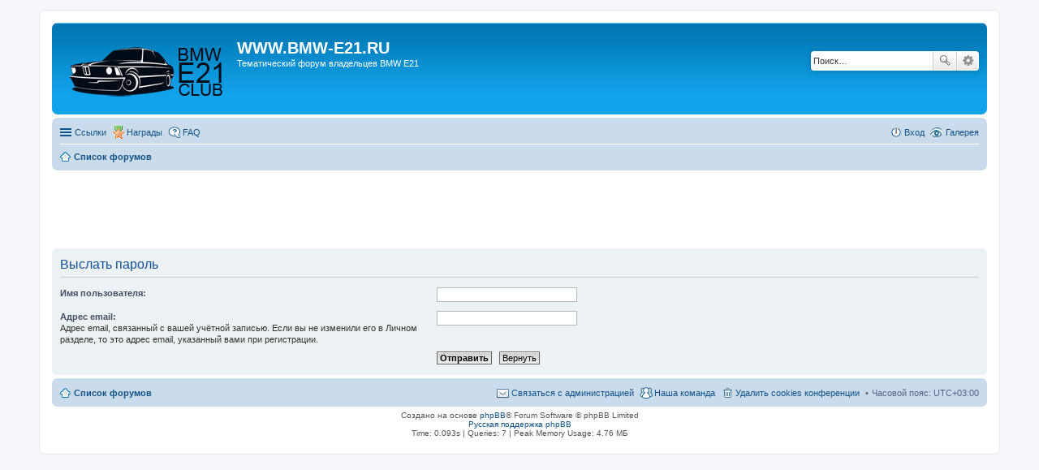

--- FILE ---
content_type: text/html; charset=UTF-8
request_url: https://www.forum.bmw-e21.ru/ucp.php?mode=sendpassword&sid=7e1d3e50709e5d07a5223ac3276a5de6
body_size: 4218
content:
<!DOCTYPE html>
<html dir="ltr" lang="ru">
<head>
<meta charset="utf-8" />
<meta http-equiv="X-UA-Compatible" content="IE=edge">
<meta name="viewport" content="width=device-width, initial-scale=1" />

<title>WWW.BMW-E21.RU - Личный раздел - Выслать пароль</title>

	<link rel="alternate" type="application/atom+xml" title="Канал - WWW.BMW-E21.RU" href="https://forum.bmw-e21.ru/feed.php">	<link rel="alternate" type="application/atom+xml" title="Канал - Новости" href="https://forum.bmw-e21.ru/feed.php?mode=news">	<link rel="alternate" type="application/atom+xml" title="Канал - Все форумы" href="https://forum.bmw-e21.ru/feed.php?mode=forums">	<link rel="alternate" type="application/atom+xml" title="Канал - Новые темы" href="https://forum.bmw-e21.ru/feed.php?mode=topics">	<link rel="alternate" type="application/atom+xml" title="Канал - Активные темы" href="https://forum.bmw-e21.ru/feed.php?mode=topics_active">			

<!--
	phpBB style name: prosilver
	Based on style:   prosilver (this is the default phpBB3 style)
	Original author:  Tom Beddard ( http://www.subBlue.com/ )
	Modified by:
-->

<link href="https://forum.bmw-e21.ru/styles/prosilver/theme/stylesheet.css?assets_version=76" rel="stylesheet">
<link href="https://forum.bmw-e21.ru/styles/prosilver/theme/ru/stylesheet.css?assets_version=76" rel="stylesheet">
<link href="https://forum.bmw-e21.ru/styles/prosilver/theme/responsive.css?assets_version=76" rel="stylesheet" media="all and (max-width: 700px)">



<!--[if lte IE 9]>
	<link href="https://forum.bmw-e21.ru/styles/prosilver/theme/tweaks.css?assets_version=76" rel="stylesheet">
<![endif]-->

				
<link href="./ext/bb3mobi/lastpostavatar/styles/all/theme/lastpostavatar.css?assets_version=76" rel="stylesheet" type="text/css" media="screen" />
<link href="./ext/bb3mobi/medals/styles/prosilver/theme/medals.css?assets_version=76" rel="stylesheet" type="text/css" media="screen" />
<link href="./ext/dmzx/loadingindicator/styles/prosilver/theme/loading_indicator.css?assets_version=76" rel="stylesheet" type="text/css" media="screen" />
<link href="./ext/gfksx/ThanksForPosts/styles/prosilver/theme/thanks.css?assets_version=76" rel="stylesheet" type="text/css" media="screen" />
<link href="./ext/phpbbes/scrolltoupdown/styles/all/theme/scrolltoupdown.css?assets_version=76" rel="stylesheet" type="text/css" media="screen" />
<link href="./ext/phpbbgallery/core/styles/prosilver/theme/gallery.css?assets_version=76" rel="stylesheet" type="text/css" media="screen" />
<link href="./ext/phpbbgallery/core/styles/all/theme/default.css?assets_version=76" rel="stylesheet" type="text/css" media="screen" />
<link href="./ext/spaceace/ajaxchat/styles/all/theme/ajax_chat.css?assets_version=76" rel="stylesheet" type="text/css" media="screen" />
<link href="./ext/techuniverse/reputation/styles/prosilver/theme/reputation_common.css?assets_version=76" rel="stylesheet" type="text/css" media="screen" />
<link href="./ext/vse/abbc3/styles/all/theme/abbc3.min.css?assets_version=76" rel="stylesheet" type="text/css" media="screen" />
<link href="./ext/vse/lightbox/styles/all/template/lightbox/css/lightbox.min.css?assets_version=76" rel="stylesheet" type="text/css" media="screen" />

<link href="https://forum.bmw-e21.ru/styles/prosilver/theme/nx_bbcodes.css" rel="stylesheet">

</head>
<body id="phpbb" class="nojs notouch section-ucp ltr ">

<div id="loading-indicator">
   <span>Loading...</span>
</div>
<div id="wrap">
	<a id="top" class="anchor" accesskey="t"></a>
	<div id="page-header">
		<div class="headerbar" role="banner">
			<div class="inner">

			<div id="site-description">
				<a id="logo" class="logo" href="./index.php?sid=394c8b1ef809d243062b98177b52656d" title="Список форумов"><span class="imageset site_logo"></span></a>
				<h1><a style="color:#FFFFFF" href="./index.php?sid=394c8b1ef809d243062b98177b52656d" title="Список форумов">WWW.BMW-E21.RU</a></h1>
				<p>Тематический форум владельцев BMW E21</p>
				<p class="skiplink"><a href="#start_here">Пропустить</a></p>
			</div>

									<div id="search-box" class="search-box search-header" role="search">
				<form action="./search.php?sid=394c8b1ef809d243062b98177b52656d" method="get" id="search">
				<fieldset>
					<input name="keywords" id="keywords" type="search" maxlength="128" title="Ключевые слова" class="inputbox search tiny" size="20" value="" placeholder="Поиск…" />
					<button class="button icon-button search-icon" type="submit" title="Поиск">Поиск</button>
					<a href="./search.php?sid=394c8b1ef809d243062b98177b52656d" class="button icon-button search-adv-icon" title="Расширенный поиск">Расширенный поиск</a>
					<input type="hidden" name="sid" value="394c8b1ef809d243062b98177b52656d" />

				</fieldset>
				</form>
			</div>
			
			</div>
		</div>
				<div class="navbar" role="navigation">
	<div class="inner">

	<ul id="nav-main" class="linklist bulletin" role="menubar">

		<li id="quick-links" class="small-icon responsive-menu dropdown-container" data-skip-responsive="true">
			<a href="#" class="responsive-menu-link dropdown-trigger">Ссылки</a>
			<div class="dropdown hidden">
				<div class="pointer"><div class="pointer-inner"></div></div>
				<ul class="dropdown-contents" role="menu">
					
											<li class="separator"></li>
																								<li class="small-icon icon-search-unanswered"><a href="./search.php?search_id=unanswered&amp;sid=394c8b1ef809d243062b98177b52656d" role="menuitem">Темы без ответов</a></li>
						<li class="small-icon icon-search-active"><a href="./search.php?search_id=active_topics&amp;sid=394c8b1ef809d243062b98177b52656d" role="menuitem">Активные темы</a></li>
						<li class="separator"></li>
						<li class="small-icon icon-search"><a href="./search.php?sid=394c8b1ef809d243062b98177b52656d" role="menuitem">Поиск</a></li>
					
											<li class="separator"></li>
												<li class="small-icon icon-team"><a href="./memberlist.php?mode=team&amp;sid=394c8b1ef809d243062b98177b52656d" role="menuitem">Наша команда</a></li>										<li class="separator"></li>

									</ul>
			</div>
		</li>

		<li class="small-icon icon-medal" data-last-responsive="true">
<a href="/app.php/medals?sid=394c8b1ef809d243062b98177b52656d" title="Врученные Награды" role="menuitem">Награды</a></li>
<li class="small-icon icon-gallery no-bulletin rightside"><a href="/app.php/gallery?sid=394c8b1ef809d243062b98177b52656d">Галерея</a></li>
		<li class="small-icon icon-faq" data-skip-responsive="true"><a href="./faq.php?sid=394c8b1ef809d243062b98177b52656d" rel="help" title="Часто задаваемые вопросы" role="menuitem">FAQ</a></li>
							
			<li class="small-icon icon-logout rightside"  data-skip-responsive="true"><a href="./ucp.php?mode=login&amp;sid=394c8b1ef809d243062b98177b52656d" title="Вход" accesskey="x" role="menuitem">Вход</a></li>
						</ul>

	<ul id="nav-breadcrumbs" class="linklist navlinks" role="menubar">
						<li class="small-icon icon-home breadcrumbs">
									<span class="crumb" itemtype="http://data-vocabulary.org/Breadcrumb" itemscope=""><a href="./index.php?sid=394c8b1ef809d243062b98177b52656d" accesskey="h" data-navbar-reference="index" itemprop="url"><span itemprop="title">Список форумов</span></a></span>
								</li>
		
					<li class="rightside responsive-search" style="display: none;"><a href="./search.php?sid=394c8b1ef809d243062b98177b52656d" title="Параметры расширенного поиска" role="menuitem">Поиск</a></li>
			</ul>

	</div>
</div>
	</div>

	
	<a id="start_here" class="anchor"></a>
	<div id="page-body" role="main">
		
		<div style="text-align:center">
<script async src="//pagead2.googlesyndication.com/pagead/js/adsbygoogle.js"></script>
<!-- 728x90, ������� 25.02.10 -->
<ins class="adsbygoogle"
     style="display:inline-block;width:728px;height:90px"
     data-ad-client="ca-pub-2388389043640077"
     data-ad-slot="7994139952"></ins>
<script>
(adsbygoogle = window.adsbygoogle || []).push({});
</script>
</div>
<form action="./ucp.php?mode=sendpassword&amp;sid=394c8b1ef809d243062b98177b52656d" method="post" id="remind">

<div class="panel">
	<div class="inner">

	<div class="content">
		<h2>Выслать пароль</h2>

		<fieldset>
		<dl>
			<dt><label for="username">Имя пользователя:</label></dt>
			<dd><input class="inputbox narrow" type="text" name="username" id="username" size="25" /></dd>
		</dl>
		<dl>
			<dt><label for="email">Адрес email:</label><br /><span>Адрес email, связанный с вашей учётной записью. Если вы не изменили его в Личном разделе, то это адрес email, указанный вами при регистрации.</span></dt>
			<dd><input class="inputbox narrow" type="email" name="email" id="email" size="25" maxlength="100" /></dd>
		</dl>
		<dl>
			<dt>&nbsp;</dt>
			<dd><input type="submit" name="submit" id="submit" class="button1" value="Отправить" tabindex="2" />&nbsp; <input type="reset" value="Вернуть" name="reset" class="button2" /></dd>
		</dl>
		
		</fieldset>
	</div>

	</div>
</div>
</form>

					</div>


<div id="page-footer" role="contentinfo">
	<div class="navbar" role="navigation">
	<div class="inner">

	<ul id="nav-footer" class="linklist bulletin" role="menubar">
		<li class="small-icon icon-home breadcrumbs">
									<span class="crumb"><a href="./index.php?sid=394c8b1ef809d243062b98177b52656d" data-navbar-reference="index">Список форумов</a></span>
					</li>
		
				<li class="rightside">Часовой пояс: <abbr title="UTC+3">UTC+03:00</abbr></li>
							<li class="small-icon icon-delete-cookies rightside"><a href="./ucp.php?mode=delete_cookies&amp;sid=394c8b1ef809d243062b98177b52656d" data-ajax="true" data-refresh="true" role="menuitem">Удалить cookies конференции</a></li>
									<li class="small-icon icon-team rightside" data-last-responsive="true"><a href="./memberlist.php?mode=team&amp;sid=394c8b1ef809d243062b98177b52656d" role="menuitem">Наша команда</a></li>				<li class="small-icon icon-contact rightside" data-last-responsive="true"><a href="./memberlist.php?mode=contactadmin&amp;sid=394c8b1ef809d243062b98177b52656d" role="menuitem">Связаться с администрацией</a></li>	</ul>

	</div>
</div>

	<div class="copyright">
				Создано на основе <a href="https://www.phpbb.com/">phpBB</a>&reg; Forum Software &copy; phpBB Limited
		<br /><a href='http://www.phpbbguru.net/'>Русская поддержка phpBB</a>				<br /><abbr title="SQL time: 0.014s / PHP time: 0.079s">Time: 0.093s</abbr> | <abbr title="Cached: 3">Queries: 7</abbr> | Peak Memory Usage: 4.76 МБ			</div>

	<div id="darkenwrapper" data-ajax-error-title="Ошибка AJAX" data-ajax-error-text="При обработке запроса произошла ошибка." data-ajax-error-text-abort="Запрос прерван пользователем." data-ajax-error-text-timeout="Время запроса истекло; повторите попытку." data-ajax-error-text-parsererror="При выполнении запроса возникла непредвиденная ошибка, и сервер вернул неверный ответ.">
		<div id="darken">&nbsp;</div>
	</div>

	<div id="phpbb_alert" class="phpbb_alert" data-l-err="Ошибка" data-l-timeout-processing-req="Время выполнения запроса истекло.">
		<a href="#" class="alert_close"></a>
		<h3 class="alert_title">&nbsp;</h3><p class="alert_text"></p>
	</div>
	<div id="phpbb_confirm" class="phpbb_alert">
		<a href="#" class="alert_close"></a>
		<div class="alert_text"></div>
	</div>
</div>

</div>

<div>
	<a id="bottom" class="anchor" accesskey="z"></a>
	<img src="./cron.php?cron_type=cron.task.core.tidy_sessions&amp;sid=394c8b1ef809d243062b98177b52656d" width="1" height="1" alt="cron" /></div>

<script type="text/javascript" src="https://forum.bmw-e21.ru/assets/javascript/jquery.min.js?assets_version=76"></script>
<script type="text/javascript" src="https://forum.bmw-e21.ru/assets/javascript/core.js?assets_version=76"></script>
<script type="text/javascript">
/**
* Spoiler
*/
function spoiler(button) {
	var s = button.parentNode;
	if (s.className.indexOf('open') >= 0)
		s.className = 'spoiler';
	else
		s.className += ' open';
}
</script>



<div class="nav-up" id='ToTop'>⇧</div>
<div class="nav-down" id='OnBottom'>⇩</div>

<script>

(function($) { // Avoid conflicts with other libraries

'use strict';

	$(function() {
        if ($(window).scrollTop() >= "250") $("#ToTop").fadeIn("slow")
        $(window).scroll(function() {
            if ($(window).scrollTop() <= "250") $("#ToTop").fadeOut("slow")
            else $("#ToTop").fadeIn("slow")
        });

        if ($(window).scrollTop() <= $(document).height() - "999") $("#OnBottom").fadeIn("slow")
        $(window).scroll(function() {
            if ($(window).scrollTop() >= $(document).height() - "999") $("#OnBottom").fadeOut("slow")
            else $("#OnBottom").fadeIn("slow")
        });

        $("#ToTop").click(function() {
            $("html,body").animate({
                scrollTop: 0
            }, "slow")
        })
        $("#OnBottom").click(function() {
            $("html,body").animate({
                scrollTop: $(document).height()
            }, "slow")
        })
    });
})(jQuery);

</script>
<div id="reputation-popup"></div>
									<script>
		var vseLightbox = {};
		vseLightbox.resizeWidth = 400;
		vseLightbox.lightboxGal = 1;
		vseLightbox.lightboxSig = 0;
		vseLightbox.imageTitles = 1;
		vseLightbox.downloadFile = 'download/file.php';
	</script>

<script type="text/javascript" src="./styles/prosilver/template/forum_fn.js?assets_version=76"></script>

<script type="text/javascript" src="./styles/prosilver/template/ajax.js?assets_version=76"></script>

<script type="text/javascript" src="./ext/dmzx/loadingindicator/styles/prosilver/template/loading_indicator.js?assets_version=76"></script>

<script type="text/javascript" src="./ext/techuniverse/reputation/styles/prosilver/template/reputation.js?assets_version=76"></script>

<script type="text/javascript" src="./ext/vse/abbc3/styles/all/template/js/abbc3.min.js?assets_version=76"></script>

<script type="text/javascript" src="./ext/vse/lightbox/styles/all/template/js/resizer.js?assets_version=76"></script>

<script type="text/javascript" src="./ext/vse/lightbox/styles/all/template/lightbox/js/lightbox.min.js?assets_version=76"></script>




</body>
</html>


--- FILE ---
content_type: text/html; charset=utf-8
request_url: https://www.google.com/recaptcha/api2/aframe
body_size: 267
content:
<!DOCTYPE HTML><html><head><meta http-equiv="content-type" content="text/html; charset=UTF-8"></head><body><script nonce="08xXKwHo-MT6veEZimrURA">/** Anti-fraud and anti-abuse applications only. See google.com/recaptcha */ try{var clients={'sodar':'https://pagead2.googlesyndication.com/pagead/sodar?'};window.addEventListener("message",function(a){try{if(a.source===window.parent){var b=JSON.parse(a.data);var c=clients[b['id']];if(c){var d=document.createElement('img');d.src=c+b['params']+'&rc='+(localStorage.getItem("rc::a")?sessionStorage.getItem("rc::b"):"");window.document.body.appendChild(d);sessionStorage.setItem("rc::e",parseInt(sessionStorage.getItem("rc::e")||0)+1);localStorage.setItem("rc::h",'1768530082603');}}}catch(b){}});window.parent.postMessage("_grecaptcha_ready", "*");}catch(b){}</script></body></html>

--- FILE ---
content_type: text/css
request_url: https://www.forum.bmw-e21.ru/ext/spaceace/ajaxchat/styles/all/theme/ajax_chat.css?assets_version=76
body_size: 2564
content:
#act_indicator {
	visibility:hidden;
	vertical-align:text-bottom;
	margin-left: -18px;
	cursor: wait;
}

#bbpalette {
	display: inline;
}

#check_indicator{
	vertical-align:text-bottom;
	margin-right: -2px;
	margin-bottom: 2px;
	cursor: help;
}

#chat {
	width: 100%;
}

#chat-header {
	width: 100%;
}

#whois_online {
	text-align: left;
	margin-left: 10px;
}

#fc {
	margin: 0 auto;
	height: 20px;
	width: 20px;
	border-style:solid;
	border-width:1px;
}

#chat_colour_palette {
	text-align: center;
	padding-bottom: 5px;
}

#chat_colour_palette table {
	margin: 0 auto;
}

#ajaxchat .navbar.chatrules {
	margin: 0 5px 3px 5px;
	border-radius: 0 0 7px 7px;
	text-align: center;
}

#ajaxchat .forabg {
	margin-bottom: 0;
}

.select_color {
	margin: 0 auto;
}

.shouts {
	width: 85%;
	height: 250px;
	overflow: auto;
	overflow-x: hidden;
	margin-left: 0.5%;
	display: inline-block;
	position: relative;
}

.chat_online_off {
	width: 100%;
	height: 250px;
	overflow: auto;
	overflow-x: hidden;
}

.whois_online_off {
	visibility: hidden;
	position: fixed;
}

.whois {
	display: inline-block;
	height: 250px;
	overflow: auto;
	text-align: center;
	white-space:nowrap;
}

.whois h3 {
	margin: 2px 0;
}

.whois_online {
	display: block;
	width: 90%;
	text-align: left;
	margin: 6px auto;
}

.archive {
	float: left;
	width: 100%;
	overflow: auto;
	overflow-x: hidden;
}

.chat-postbody {
	padding: 0;
	line-height: 1em;
	width: 100%;
	clear: both;
	min-height: 20px;
}

.chat dd {
	border: none !important;
}

.chat-postbody .content {
	font-size: 1.3em;
}

.chatform {
	width: 100% !important;
	text-align: center;
	padding: 2px;
}

.chat-postbody ul.profile-icons {
	float: right;
	width: auto;
	padding: 0;
}

.chat-postbody ul.profile-icons li {
	margin: 0 3px;
}

.chat_rules {
	padding: 2px 6px 4px;
	font-size: 1.1em;
}

.span_chat_rule {
	font-weight: bold;
	font-size: 1.1em;
	color: #AA0000;
}

.chat-header-link {
	text-align: center;
}

.main {
	height: 400px;
	overflow: auto;
}

.users {
	width: 90%;
	text-align: left;
	margin-left: auto;
	margin-right: auto;
}

.user {
	width: 95%;
	font-size: 1.2em;
	font-family: Verdana, Arial, Helvetica, sans-serif;
}

.chatinput {
	width: 60% !important;
	margin-bottom: 4px;
}

.message {
	line-height: 1.4em;
	font-size: 1.2em;
	padding-top: 2px;
	overflow: auto;
}

.chat-postprofile {
	margin-right: 32px;
	display: inline-block;
	float: left;
	white-space: nowrap;
}

.chat-postprofile-no-avatar {
	margin-right: 4px;
	display: inline-block;
	float: left;
	white-space: nowrap;
}

.chat-usernames {
	padding-top: 5px;
}

.chat-time {
	font-size: 0.9em;
}

.status_img {
	vertical-align: middle;
}

.chat-icon {
	background-position: 0 50%;
	background-repeat: no-repeat;
	background-image: url("./images/icon_chat.png");
	padding: 6px 0 6px 21px;
}

.chat-icon-link {
	background-image: url("./images/icon_chat.png");
	padding-left: 4px;
}

.chat-avatars {
	float: left;
	max-width: 20px;
	position: relative;
	margin-right: 10px;
	outline: none;
	z-index: 0;
	padding: 1px 0px 1px 0px;
}

div.chat-avatars:hover {
	background-color: transparent;
	z-index: 50;
}

.chat-avatars span {
	position: absolute;
	left: 0px;
	display: none;
	text-decoration: none;
}

.chat-avatars span img {
	border-width: 0;
	height: auto;
}

div.chat-avatars:hover span {
	position:absolute;
	display:block;
	top: -4px;
	left: 40px;
	padding: 2px 2px 0;
	background: transparent;
	width: 300px;
}

.top-pad {
	padding-top: 2px;
}

.chat-avatars img {
	height: 20px;
}

.chat li.row:hover {
	background-color: transparent !important;
}

.chat_sound {
	visibility: hidden;
	position: absolute;
}

.chatnavbar {
	margin: 6px 0 4px 0;
	padding: 5px 10px 8px 10px;
	text-align: center;
}

.input_message {
	padding: 10px;
}

.chat-postbody .message blockquote, .chat-postbody .codebox {
	margin-right: 30px;
	margin-bottom: 4px;
	width: 60%;
}

.chat .button {
	padding: 0 8px;
	height: auto;
	margin-bottom: 3px;
}

.chat a:hover {
	text-decoration: none !important;
}

.font_cookie_delete {
	margin: 2px auto 0 auto !important;
	width: 90px;
}

.details {
	color: #AA0000;
}

.nobg {
	background: none !important;
	border: none !important;
}

.chat_edit textarea.inputbox {
	width: 99%;
}

/* ABBC3 Compatibility */

#ajaxchat .abbc3_buttons_row {
	width: inherit !important;
}

#ajaxchat #abbc3_buttons {
	margin-top: 0 !important;
}

#ajaxchat #color_palette_placeholder {
	width: 100%;
	margin: 0 auto;
}

#ajaxchat #color_palette_placeholder table {
	width: 100%;
	margin: 0 auto;
}

#chat_bbcodes #bbcode_wizard {
	position: inherit;
}

#chat ul.topiclist dt {
	width: auto;
}

/* bootlike additions */

.bordernav {
	border: 1px solid #E7E7E7;
}

.chatpost {
	padding: 0 0 2px 5px;
	margin-bottom: 0;
	background-repeat: no-repeat;
	background-position: 100% 0;
	position: relative;
	border-radius: 4px;
	border-right: #CCCCCC 1px solid;
	border-bottom: #CCCCCC 1px solid;
	border-left: #CCCCCC 1px solid;
}

.chat .btnbl {
	padding: 2px 10px;
}

.smfont {
	font-size: inherit;
}

.chat.panel {
	margin-bottom: 3px;
}

.chat-messages-down {
	-webkit-transform: scaleY(-1);
	transform: scaleY(-1);
}

/* Subway additions */
#chat .subway .post-buttons .icon-button:before {
	top: 5px;
}

#chat .subway .post-buttons .button {
	height: 24px;
	width: 24px;
}

.subway .chatpost {
	margin-bottom: 5px;
	padding: 5px;
}

/* Black additions */
.fachaticon {
	width: 30px;
	margin-left: -5px;
}

.fachaticon .nav-link {
	width: 30px;
}

.fachaticon .navbar .nav-tabs .responsive-menu .nav-link:after, .navbar .nav-tabs .account .nav-link:after, .navbar .nav-tabs .pm .nav-link:after, .navbar .nav-tabs .notifications .nav-link:after, .navbar .nav-tabs .mcp .nav-link:after, .navbar .nav-tabs .acp .nav-link:after, .navbar .nav-tabs .faq .nav-link:after, .navbar .nav-tabs .logout .nav-link:after, .navbar .nav-tabs .login .nav-link:after, .navbar .nav-tabs .register .nav-link:after, .navbar .nav-tabs .rightside .boardrules .nav-link:after, .navbar .nav-tabs .rightside .pages .nav-link:after, .navbar .nav-tabs .members .nav-link:after, .navbar .nav-tabs .forums .nav-link:after, .navbar .nav-tabs .leftside .boardrules .nav-link:after, .navbar .nav-tabs .leftside .pages .nav-link:after {
	font-size: 16px;
}

/* Aqua-Marine additions */
#ajaxchat .forabg.aqua-marine {
	padding-bottom: 0;
}

#ajaxchat .navbar.chatrules.aqua-marine {
	margin-top: -4px;
}

/* ComBoot additions */
.message-comboot {
	line-height: 1.4em;
	padding-top: 2px;
	overflow: auto;
}

.whois-comboot h3 {
	margin: 2px 0;
	font-size: inherit;
}

#ajaxchat .btn-toolbar .btn, .btn-toolbar .btn-group, .btn-toolbar .input-group {
	float: none !important;
}

#ajaxchat .btn {
	padding: 0px 10px;
}

/*!
 *  Font Awesome 4.6.1 by @davegandy - http://fontawesome.io - @fontawesome
 *  License - http://fontawesome.io/license (Font: SIL OFL 1.1, CSS: MIT License)
 */
/* FONT PATH
 * -------------------------- */
@font-face {
  font-family: 'FontAwesome';
  src: url('font-awesome/fontawesome-webfont.eot?v=4.5.0');
  src: url('font-awesome/fontawesome-webfont.eot?#iefix&v=4.5.0') format('embedded-opentype'), url('font-awesome/fontawesome-webfont.woff2?v=4.5.0') format('woff2'), url('font-awesome/fontawesome-webfont.woff?v=4.5.0') format('woff'), url('font-awesome/fontawesome-webfont.ttf?v=4.5.0') format('truetype'), url('font-awesome/fontawesome-webfont.svg?v=4.5.0#fontawesomeregular') format('svg');
  font-weight: normal;
  font-style: normal;
}
@font-face {
  font-family: 'FontAwesome';
  src: url('font-awesome/fontawesome-webfont.eot?v=4.6.1');
  src: url('font-awesome/fontawesome-webfont.eot?#iefix&v=4.6.1') format('embedded-opentype'), url('font-awesome/fontawesome-webfont.woff2?v=4.6.1') format('woff2'), url('font-awesome/fontawesome-webfont.woff?v=4.6.1') format('woff'), url('font-awesome/fontawesome-webfont.ttf?v=4.6.1') format('truetype'), url('font-awesome/fontawesome-webfont.svg?v=4.6.1#fontawesomeregular') format('svg');
  font-weight: normal;
  font-style: normal;
}

.shout-body .fa {
  display: inline-block;
  font: normal normal normal 14px/1 FontAwesome;
  font-size: 1.125em;
  text-rendering: auto;
  -webkit-font-smoothing: antialiased;
  -moz-osx-font-smoothing: grayscale;
}

.fa-fw {
  width: 1.28571429em;
  text-align: center;
}

.pull-right {
  float: right;
}

.pull-left {
  float: left;
}

.fa-quote-left:before {
  content: "\f10d";
}

.fa-pencil-square-o:before {
  content: "\f044";
}

.fa-trash-o:before {
  content: "\f014";
}

.fa-comments:before {
  content: "\f086";
}

@media only screen and (max-width: 900px), only screen and (max-device-width: 900px) {
	.whois {
		width: 100%;
		height: auto;
		text-align: left;
		padding: 6px 0 0;
	}
	.whois_chatting {
		display: inline;
		border: none;
		margin: 0;
	}
	.whois_online {
		display: inline;
		margin: 0 4px;
	}
	.shouts {
		width: 100%;
		height:150px;
	}
	#whois_online {
		display: -webkit-flex; /* Safari */
		-webkit-flex-wrap: wrap; /* Safari 6.1+ */
		display: inline-flex;
		flex-wrap: wrap;
	}
	.chatpost {
		padding: 0 0 2px 10px !important;
	}
}

@media only screen and (max-width: 700px), only screen and (max-device-width: 700px) {
	.chatpost {
		padding: 0 0 2px 10px !important;
	}
	.chat-postprofile {
		float: left;
	}
	.message {
		clear: left;
	}
	.shout-body .fa {
		font-size: 1em;
	}
}

@media only screen and (max-width: 550px), only screen and (max-device-width: 550px) {
	.chat-avatars {
		display: none;
	}
	.chat-postprofile {
		margin-right: 4px;
		min-width: 80px;
		display: inline;
	}
	.chatnavbar {
		padding: 2px;
	}
	#bbpalette {
		display: none;
	}
	#whois_online {
		display: -webkit-flex; /* Safari */
		-webkit-flex-wrap: wrap; /* Safari 6.1+ */
		display: inline-flex;
		flex-wrap: wrap;
	}
	.chatpost {
		padding: 0 0 2px 10px !important;
	}
}

.original {
	padding: 8px 10px;
	margin-bottom: 4px;
}

.nomargin {
	margin-top: 0 !important;
	margin-bottom: 0 !important;
	margin-left: 0 !important;
	margin-right: 0 !important;
}

#ajaxchat .forabg ul.topiclist li.header dt, .forumbg ul.topiclist li.header dt {
	width: 100%;
}